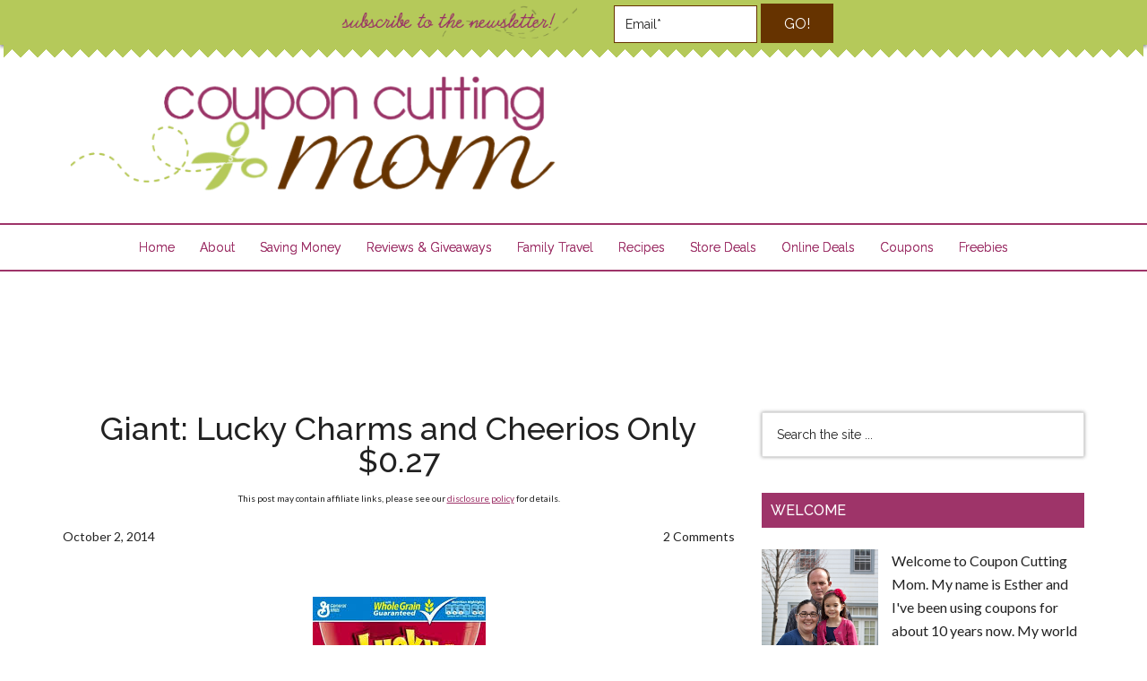

--- FILE ---
content_type: text/html; charset=UTF-8
request_url: https://couponcuttingmom.com/giant-lucky-charms-cheerios-0-27/
body_size: 17890
content:
<!DOCTYPE html><html lang=en-US><head ><meta charset="UTF-8"><meta name="viewport" content="width=device-width, initial-scale=1"><meta name="p:domain_verify" content="260e76ed68e6ab3ae253fc16d779ae6a"><meta name="google-site-verification" content="7MkrAbbb2APKVzHwMKIjc_VucKoaT4l4C90hS6R087I"><meta name='robots' content='index, follow, max-image-preview:large, max-snippet:-1, max-video-preview:-1'><title>Giant: Lucky Charms and Cheerios Only $0.27</title><meta name="description" content="Giant: Lucky Charms and Cheerios Only $0.27. Hurry print these cereal coup0ons and save money on cereal purchases for your family."><link rel=canonical href=https://couponcuttingmom.com/giant-lucky-charms-cheerios-0-27/ ><meta property="og:locale" content="en_US"><meta property="og:type" content="article"><meta property="og:title" content="Giant: Lucky Charms and Cheerios Only $0.27"><meta property="og:description" content="Giant: Lucky Charms and Cheerios Only $0.27. Hurry print these cereal coup0ons and save money on cereal purchases for your family."><meta property="og:url" content="https://couponcuttingmom.com/giant-lucky-charms-cheerios-0-27/"><meta property="og:site_name" content="Coupon Cutting Mom"><meta property="article:publisher" content="http://www.facebook.com/CouponCuttingMom"><meta property="article:published_time" content="2014-10-03T00:43:22+00:00"><meta property="og:image" content="https://couponcuttingmom.com/wp-content/uploads/2014/10/lucky-charm.jpg"><meta name="author" content="Coupon Cutting Mom"><meta name="twitter:card" content="summary_large_image"><meta name="twitter:creator" content="@couponcutting"><meta name="twitter:site" content="@couponcutting"><meta name="twitter:label1" content="Written by"><meta name="twitter:data1" content="Coupon Cutting Mom"> <script type=application/ld+json class=yoast-schema-graph>{"@context":"https://schema.org","@graph":[{"@type":"WebPage","@id":"https://couponcuttingmom.com/giant-lucky-charms-cheerios-0-27/","url":"https://couponcuttingmom.com/giant-lucky-charms-cheerios-0-27/","name":"Giant: Lucky Charms and Cheerios Only $0.27","isPartOf":{"@id":"https://couponcuttingmom.com/#website"},"datePublished":"2014-10-03T00:43:22+00:00","dateModified":"2014-10-03T00:43:22+00:00","author":{"@id":"https://couponcuttingmom.com/#/schema/person/69d5d60b6dc0c459384f29506cd4f84f"},"description":"Giant: Lucky Charms and Cheerios Only $0.27. Hurry print these cereal coup0ons and save money on cereal purchases for your family.","breadcrumb":{"@id":"https://couponcuttingmom.com/giant-lucky-charms-cheerios-0-27/#breadcrumb"},"inLanguage":"en-US","potentialAction":[{"@type":"ReadAction","target":["https://couponcuttingmom.com/giant-lucky-charms-cheerios-0-27/"]}]},{"@type":"BreadcrumbList","@id":"https://couponcuttingmom.com/giant-lucky-charms-cheerios-0-27/#breadcrumb","itemListElement":[{"@type":"ListItem","position":1,"name":"Giant: Lucky Charms and Cheerios Only $0.27"}]},{"@type":"WebSite","@id":"https://couponcuttingmom.com/#website","url":"https://couponcuttingmom.com/","name":"Coupon Cutting Mom","description":"Deals at grocery and drug stores, freebies, coupons, recipes and more!","potentialAction":[{"@type":"SearchAction","target":{"@type":"EntryPoint","urlTemplate":"https://couponcuttingmom.com/?s={search_term_string}"},"query-input":"required name=search_term_string"}],"inLanguage":"en-US"},{"@type":"Person","@id":"https://couponcuttingmom.com/#/schema/person/69d5d60b6dc0c459384f29506cd4f84f","name":"Coupon Cutting Mom","image":{"@type":"ImageObject","inLanguage":"en-US","@id":"https://couponcuttingmom.com/#/schema/person/image/","url":"https://secure.gravatar.com/avatar/a0da858d2a906e080be7ed34b490edb3?s=96&d=mm&r=g","contentUrl":"https://secure.gravatar.com/avatar/a0da858d2a906e080be7ed34b490edb3?s=96&d=mm&r=g","caption":"Coupon Cutting Mom"},"sameAs":["http://couponcuttingmom.com/","https://twitter.com/couponcutting"],"url":"https://couponcuttingmom.com/author/esther/"}]}</script> <link rel=dns-prefetch href=//fonts.googleapis.com><link rel=dns-prefetch href=//s.w.org><link rel=dns-prefetch href=//m9m6e2w5.stackpathcdn.com><link rel=dns-prefetch href=//cdn.shareaholic.net><link rel=dns-prefetch href=//www.shareaholic.net><link rel=dns-prefetch href=//analytics.shareaholic.com><link rel=dns-prefetch href=//recs.shareaholic.com><link rel=dns-prefetch href=//partner.shareaholic.com><link rel=alternate type=application/rss+xml title="Coupon Cutting Mom &raquo; Feed" href=https://couponcuttingmom.com/feed/ ><link rel=alternate type=application/rss+xml title="Coupon Cutting Mom &raquo; Comments Feed" href=https://couponcuttingmom.com/comments/feed/ ><link rel=alternate type=application/rss+xml title="Coupon Cutting Mom &raquo; Giant: Lucky Charms and Cheerios Only $0.27 Comments Feed" href=https://couponcuttingmom.com/giant-lucky-charms-cheerios-0-27/feed/ ><link rel=preload href=//cdn.shareaholic.net/assets/pub/shareaholic.js as=script> <script data-no-minify=1 data-cfasync=false>_SHR_SETTINGS = {"endpoints":{"local_recs_url":"https:\/\/couponcuttingmom.com\/wp-admin\/admin-ajax.php?action=shareaholic_permalink_related","ajax_url":"https:\/\/couponcuttingmom.com\/wp-admin\/admin-ajax.php","share_counts_url":"https:\/\/couponcuttingmom.com\/wp-admin\/admin-ajax.php?action=shareaholic_share_counts_api"},"site_id":"187bbaa1e8f6a57f856e0c029d32c5c2","url_components":{"year":"2014","monthnum":"10","day":"02","hour":"20","minute":"43","second":"22","post_id":"33803","postname":"giant-lucky-charms-cheerios-0-27","category":"printable-coupons"}};</script> <script data-no-minify=1 data-cfasync=false src=//cdn.shareaholic.net/assets/pub/shareaholic.js data-shr-siteid=187bbaa1e8f6a57f856e0c029d32c5c2 async ></script> <meta name='shareaholic:site_name' content='Coupon Cutting Mom'><meta name='shareaholic:language' content='en-US'><meta name='shareaholic:url' content='https://couponcuttingmom.com/giant-lucky-charms-cheerios-0-27/'><meta name='shareaholic:keywords' content='tag:lucky charms, cat:giant food, cat:printable coupons, type:post'><meta name='shareaholic:article_published_time' content='2014-10-02T20:43:22-04:00'><meta name='shareaholic:article_modified_time' content='2014-10-02T20:43:22-04:00'><meta name='shareaholic:shareable_page' content='true'><meta name='shareaholic:article_author_name' content='Coupon Cutting Mom'><meta name='shareaholic:site_id' content='187bbaa1e8f6a57f856e0c029d32c5c2'><meta name='shareaholic:wp_version' content='9.7.6'><meta name='shareaholic:image' content='/wp-content/uploads/2014/10/lucky-charm.jpg'><meta property='og:image' content='/wp-content/uploads/2014/10/lucky-charm.jpg'> <script
src="//www.googletagmanager.com/gtag/js?id=UA-29677719-1"  data-cfasync=false data-wpfc-render=false async></script> <script data-cfasync=false data-wpfc-render=false>var em_version = '7.10.1';
				var em_track_user = true;
				var em_no_track_reason = '';
				
								var disableStrs = [
															'ga-disable-UA-29677719-1',
									];

				/* Function to detect opted out users */
				function __gtagTrackerIsOptedOut() {
					for (var index = 0; index < disableStrs.length; index++) {
						if (document.cookie.indexOf(disableStrs[index] + '=true') > -1) {
							return true;
						}
					}

					return false;
				}

				/* Disable tracking if the opt-out cookie exists. */
				if (__gtagTrackerIsOptedOut()) {
					for (var index = 0; index < disableStrs.length; index++) {
						window[disableStrs[index]] = true;
					}
				}

				/* Opt-out function */
				function __gtagTrackerOptout() {
					for (var index = 0; index < disableStrs.length; index++) {
						document.cookie = disableStrs[index] + '=true; expires=Thu, 31 Dec 2099 23:59:59 UTC; path=/';
						window[disableStrs[index]] = true;
					}
				}

				if ('undefined' === typeof gaOptout) {
					function gaOptout() {
						__gtagTrackerOptout();
					}
				}
								window.dataLayer = window.dataLayer || [];

				window.ExactMetricsDualTracker = {
					helpers: {},
					trackers: {},
				};
				if (em_track_user) {
					function __gtagDataLayer() {
						dataLayer.push(arguments);
					}

					function __gtagTracker(type, name, parameters) {
						if (!parameters) {
							parameters = {};
						}

						if (parameters.send_to) {
							__gtagDataLayer.apply(null, arguments);
							return;
						}

						if (type === 'event') {
							
														parameters.send_to = exactmetrics_frontend.ua;
							__gtagDataLayer(type, name, parameters);
													} else {
							__gtagDataLayer.apply(null, arguments);
						}
					}

					__gtagTracker('js', new Date());
					__gtagTracker('set', {
						'developer_id.dNDMyYj': true,
											});
															__gtagTracker('config', 'UA-29677719-1', {"forceSSL":"true"} );
										window.gtag = __gtagTracker;										(function () {
						/* https://developers.google.com/analytics/devguides/collection/analyticsjs/ */
						/* ga and __gaTracker compatibility shim. */
						var noopfn = function () {
							return null;
						};
						var newtracker = function () {
							return new Tracker();
						};
						var Tracker = function () {
							return null;
						};
						var p = Tracker.prototype;
						p.get = noopfn;
						p.set = noopfn;
						p.send = function () {
							var args = Array.prototype.slice.call(arguments);
							args.unshift('send');
							__gaTracker.apply(null, args);
						};
						var __gaTracker = function () {
							var len = arguments.length;
							if (len === 0) {
								return;
							}
							var f = arguments[len - 1];
							if (typeof f !== 'object' || f === null || typeof f.hitCallback !== 'function') {
								if ('send' === arguments[0]) {
									var hitConverted, hitObject = false, action;
									if ('event' === arguments[1]) {
										if ('undefined' !== typeof arguments[3]) {
											hitObject = {
												'eventAction': arguments[3],
												'eventCategory': arguments[2],
												'eventLabel': arguments[4],
												'value': arguments[5] ? arguments[5] : 1,
											}
										}
									}
									if ('pageview' === arguments[1]) {
										if ('undefined' !== typeof arguments[2]) {
											hitObject = {
												'eventAction': 'page_view',
												'page_path': arguments[2],
											}
										}
									}
									if (typeof arguments[2] === 'object') {
										hitObject = arguments[2];
									}
									if (typeof arguments[5] === 'object') {
										Object.assign(hitObject, arguments[5]);
									}
									if ('undefined' !== typeof arguments[1].hitType) {
										hitObject = arguments[1];
										if ('pageview' === hitObject.hitType) {
											hitObject.eventAction = 'page_view';
										}
									}
									if (hitObject) {
										action = 'timing' === arguments[1].hitType ? 'timing_complete' : hitObject.eventAction;
										hitConverted = mapArgs(hitObject);
										__gtagTracker('event', action, hitConverted);
									}
								}
								return;
							}

							function mapArgs(args) {
								var arg, hit = {};
								var gaMap = {
									'eventCategory': 'event_category',
									'eventAction': 'event_action',
									'eventLabel': 'event_label',
									'eventValue': 'event_value',
									'nonInteraction': 'non_interaction',
									'timingCategory': 'event_category',
									'timingVar': 'name',
									'timingValue': 'value',
									'timingLabel': 'event_label',
									'page': 'page_path',
									'location': 'page_location',
									'title': 'page_title',
								};
								for (arg in args) {
																		if (!(!args.hasOwnProperty(arg) || !gaMap.hasOwnProperty(arg))) {
										hit[gaMap[arg]] = args[arg];
									} else {
										hit[arg] = args[arg];
									}
								}
								return hit;
							}

							try {
								f.hitCallback();
							} catch (ex) {
							}
						};
						__gaTracker.create = newtracker;
						__gaTracker.getByName = newtracker;
						__gaTracker.getAll = function () {
							return [];
						};
						__gaTracker.remove = noopfn;
						__gaTracker.loaded = true;
						window['__gaTracker'] = __gaTracker;
					})();
									} else {
										console.log("");
					(function () {
						function __gtagTracker() {
							return null;
						}

						window['__gtagTracker'] = __gtagTracker;
						window['gtag'] = __gtagTracker;
					})();
									}</script>  <script>window._wpemojiSettings = {"baseUrl":"https:\/\/s.w.org\/images\/core\/emoji\/14.0.0\/72x72\/","ext":".png","svgUrl":"https:\/\/s.w.org\/images\/core\/emoji\/14.0.0\/svg\/","svgExt":".svg","source":{"concatemoji":"https:\/\/couponcuttingmom.com\/wp-includes\/js\/wp-emoji-release.min.js?ver=6.0.11"}};
/*! This file is auto-generated */
!function(e,a,t){var n,r,o,i=a.createElement("canvas"),p=i.getContext&&i.getContext("2d");function s(e,t){var a=String.fromCharCode,e=(p.clearRect(0,0,i.width,i.height),p.fillText(a.apply(this,e),0,0),i.toDataURL());return p.clearRect(0,0,i.width,i.height),p.fillText(a.apply(this,t),0,0),e===i.toDataURL()}function c(e){var t=a.createElement("script");t.src=e,t.defer=t.type="text/javascript",a.getElementsByTagName("head")[0].appendChild(t)}for(o=Array("flag","emoji"),t.supports={everything:!0,everythingExceptFlag:!0},r=0;r<o.length;r++)t.supports[o[r]]=function(e){if(!p||!p.fillText)return!1;switch(p.textBaseline="top",p.font="600 32px Arial",e){case"flag":return s([127987,65039,8205,9895,65039],[127987,65039,8203,9895,65039])?!1:!s([55356,56826,55356,56819],[55356,56826,8203,55356,56819])&&!s([55356,57332,56128,56423,56128,56418,56128,56421,56128,56430,56128,56423,56128,56447],[55356,57332,8203,56128,56423,8203,56128,56418,8203,56128,56421,8203,56128,56430,8203,56128,56423,8203,56128,56447]);case"emoji":return!s([129777,127995,8205,129778,127999],[129777,127995,8203,129778,127999])}return!1}(o[r]),t.supports.everything=t.supports.everything&&t.supports[o[r]],"flag"!==o[r]&&(t.supports.everythingExceptFlag=t.supports.everythingExceptFlag&&t.supports[o[r]]);t.supports.everythingExceptFlag=t.supports.everythingExceptFlag&&!t.supports.flag,t.DOMReady=!1,t.readyCallback=function(){t.DOMReady=!0},t.supports.everything||(n=function(){t.readyCallback()},a.addEventListener?(a.addEventListener("DOMContentLoaded",n,!1),e.addEventListener("load",n,!1)):(e.attachEvent("onload",n),a.attachEvent("onreadystatechange",function(){"complete"===a.readyState&&t.readyCallback()})),(e=t.source||{}).concatemoji?c(e.concatemoji):e.wpemoji&&e.twemoji&&(c(e.twemoji),c(e.wpemoji)))}(window,document,window._wpemojiSettings);</script> <style>img.wp-smiley,img.emoji{display:inline !important;border:none !important;box-shadow:none !important;height:1em !important;width:1em !important;margin:0
0.07em !important;vertical-align:-0.1em !important;background:none !important;padding:0
!important}</style><link rel=stylesheet id=magazine-pro-theme-css  href='https://couponcuttingmom.com/wp-content/themes/magazine-pro/style.css?ver=3.1' type=text/css media=all><link rel=stylesheet id=wp-block-library-css  href='https://couponcuttingmom.com/wp-includes/css/dist/block-library/style.min.css?ver=6.0.11' type=text/css media=all><style id=global-styles-inline-css>/*<![CDATA[*/body{--wp--preset--color--black:#000;--wp--preset--color--cyan-bluish-gray:#abb8c3;--wp--preset--color--white:#fff;--wp--preset--color--pale-pink:#f78da7;--wp--preset--color--vivid-red:#cf2e2e;--wp--preset--color--luminous-vivid-orange:#ff6900;--wp--preset--color--luminous-vivid-amber:#fcb900;--wp--preset--color--light-green-cyan:#7bdcb5;--wp--preset--color--vivid-green-cyan:#00d084;--wp--preset--color--pale-cyan-blue:#8ed1fc;--wp--preset--color--vivid-cyan-blue:#0693e3;--wp--preset--color--vivid-purple:#9b51e0;--wp--preset--gradient--vivid-cyan-blue-to-vivid-purple:linear-gradient(135deg,rgba(6,147,227,1) 0%,rgb(155,81,224) 100%);--wp--preset--gradient--light-green-cyan-to-vivid-green-cyan:linear-gradient(135deg,rgb(122,220,180) 0%,rgb(0,208,130) 100%);--wp--preset--gradient--luminous-vivid-amber-to-luminous-vivid-orange:linear-gradient(135deg,rgba(252,185,0,1) 0%,rgba(255,105,0,1) 100%);--wp--preset--gradient--luminous-vivid-orange-to-vivid-red:linear-gradient(135deg,rgba(255,105,0,1) 0%,rgb(207,46,46) 100%);--wp--preset--gradient--very-light-gray-to-cyan-bluish-gray:linear-gradient(135deg,rgb(238,238,238) 0%,rgb(169,184,195) 100%);--wp--preset--gradient--cool-to-warm-spectrum:linear-gradient(135deg,rgb(74,234,220) 0%,rgb(151,120,209) 20%,rgb(207,42,186) 40%,rgb(238,44,130) 60%,rgb(251,105,98) 80%,rgb(254,248,76) 100%);--wp--preset--gradient--blush-light-purple:linear-gradient(135deg,rgb(255,206,236) 0%,rgb(152,150,240) 100%);--wp--preset--gradient--blush-bordeaux:linear-gradient(135deg,rgb(254,205,165) 0%,rgb(254,45,45) 50%,rgb(107,0,62) 100%);--wp--preset--gradient--luminous-dusk:linear-gradient(135deg,rgb(255,203,112) 0%,rgb(199,81,192) 50%,rgb(65,88,208) 100%);--wp--preset--gradient--pale-ocean:linear-gradient(135deg,rgb(255,245,203) 0%,rgb(182,227,212) 50%,rgb(51,167,181) 100%);--wp--preset--gradient--electric-grass:linear-gradient(135deg,rgb(202,248,128) 0%,rgb(113,206,126) 100%);--wp--preset--gradient--midnight:linear-gradient(135deg,rgb(2,3,129) 0%,rgb(40,116,252) 100%);--wp--preset--duotone--dark-grayscale:url('#wp-duotone-dark-grayscale');--wp--preset--duotone--grayscale:url('#wp-duotone-grayscale');--wp--preset--duotone--purple-yellow:url('#wp-duotone-purple-yellow');--wp--preset--duotone--blue-red:url('#wp-duotone-blue-red');--wp--preset--duotone--midnight:url('#wp-duotone-midnight');--wp--preset--duotone--magenta-yellow:url('#wp-duotone-magenta-yellow');--wp--preset--duotone--purple-green:url('#wp-duotone-purple-green');--wp--preset--duotone--blue-orange:url('#wp-duotone-blue-orange');--wp--preset--font-size--small:13px;--wp--preset--font-size--medium:20px;--wp--preset--font-size--large:36px;--wp--preset--font-size--x-large:42px}.has-black-color{color:var(--wp--preset--color--black) !important}.has-cyan-bluish-gray-color{color:var(--wp--preset--color--cyan-bluish-gray) !important}.has-white-color{color:var(--wp--preset--color--white) !important}.has-pale-pink-color{color:var(--wp--preset--color--pale-pink) !important}.has-vivid-red-color{color:var(--wp--preset--color--vivid-red) !important}.has-luminous-vivid-orange-color{color:var(--wp--preset--color--luminous-vivid-orange) !important}.has-luminous-vivid-amber-color{color:var(--wp--preset--color--luminous-vivid-amber) !important}.has-light-green-cyan-color{color:var(--wp--preset--color--light-green-cyan) !important}.has-vivid-green-cyan-color{color:var(--wp--preset--color--vivid-green-cyan) !important}.has-pale-cyan-blue-color{color:var(--wp--preset--color--pale-cyan-blue) !important}.has-vivid-cyan-blue-color{color:var(--wp--preset--color--vivid-cyan-blue) !important}.has-vivid-purple-color{color:var(--wp--preset--color--vivid-purple) !important}.has-black-background-color{background-color:var(--wp--preset--color--black) !important}.has-cyan-bluish-gray-background-color{background-color:var(--wp--preset--color--cyan-bluish-gray) !important}.has-white-background-color{background-color:var(--wp--preset--color--white) !important}.has-pale-pink-background-color{background-color:var(--wp--preset--color--pale-pink) !important}.has-vivid-red-background-color{background-color:var(--wp--preset--color--vivid-red) !important}.has-luminous-vivid-orange-background-color{background-color:var(--wp--preset--color--luminous-vivid-orange) !important}.has-luminous-vivid-amber-background-color{background-color:var(--wp--preset--color--luminous-vivid-amber) !important}.has-light-green-cyan-background-color{background-color:var(--wp--preset--color--light-green-cyan) !important}.has-vivid-green-cyan-background-color{background-color:var(--wp--preset--color--vivid-green-cyan) !important}.has-pale-cyan-blue-background-color{background-color:var(--wp--preset--color--pale-cyan-blue) !important}.has-vivid-cyan-blue-background-color{background-color:var(--wp--preset--color--vivid-cyan-blue) !important}.has-vivid-purple-background-color{background-color:var(--wp--preset--color--vivid-purple) !important}.has-black-border-color{border-color:var(--wp--preset--color--black) !important}.has-cyan-bluish-gray-border-color{border-color:var(--wp--preset--color--cyan-bluish-gray) !important}.has-white-border-color{border-color:var(--wp--preset--color--white) !important}.has-pale-pink-border-color{border-color:var(--wp--preset--color--pale-pink) !important}.has-vivid-red-border-color{border-color:var(--wp--preset--color--vivid-red) !important}.has-luminous-vivid-orange-border-color{border-color:var(--wp--preset--color--luminous-vivid-orange) !important}.has-luminous-vivid-amber-border-color{border-color:var(--wp--preset--color--luminous-vivid-amber) !important}.has-light-green-cyan-border-color{border-color:var(--wp--preset--color--light-green-cyan) !important}.has-vivid-green-cyan-border-color{border-color:var(--wp--preset--color--vivid-green-cyan) !important}.has-pale-cyan-blue-border-color{border-color:var(--wp--preset--color--pale-cyan-blue) !important}.has-vivid-cyan-blue-border-color{border-color:var(--wp--preset--color--vivid-cyan-blue) !important}.has-vivid-purple-border-color{border-color:var(--wp--preset--color--vivid-purple) !important}.has-vivid-cyan-blue-to-vivid-purple-gradient-background{background:var(--wp--preset--gradient--vivid-cyan-blue-to-vivid-purple) !important}.has-light-green-cyan-to-vivid-green-cyan-gradient-background{background:var(--wp--preset--gradient--light-green-cyan-to-vivid-green-cyan) !important}.has-luminous-vivid-amber-to-luminous-vivid-orange-gradient-background{background:var(--wp--preset--gradient--luminous-vivid-amber-to-luminous-vivid-orange) !important}.has-luminous-vivid-orange-to-vivid-red-gradient-background{background:var(--wp--preset--gradient--luminous-vivid-orange-to-vivid-red) !important}.has-very-light-gray-to-cyan-bluish-gray-gradient-background{background:var(--wp--preset--gradient--very-light-gray-to-cyan-bluish-gray) !important}.has-cool-to-warm-spectrum-gradient-background{background:var(--wp--preset--gradient--cool-to-warm-spectrum) !important}.has-blush-light-purple-gradient-background{background:var(--wp--preset--gradient--blush-light-purple) !important}.has-blush-bordeaux-gradient-background{background:var(--wp--preset--gradient--blush-bordeaux) !important}.has-luminous-dusk-gradient-background{background:var(--wp--preset--gradient--luminous-dusk) !important}.has-pale-ocean-gradient-background{background:var(--wp--preset--gradient--pale-ocean) !important}.has-electric-grass-gradient-background{background:var(--wp--preset--gradient--electric-grass) !important}.has-midnight-gradient-background{background:var(--wp--preset--gradient--midnight) !important}.has-small-font-size{font-size:var(--wp--preset--font-size--small) !important}.has-medium-font-size{font-size:var(--wp--preset--font-size--medium) !important}.has-large-font-size{font-size:var(--wp--preset--font-size--large) !important}.has-x-large-font-size{font-size:var(--wp--preset--font-size--x-large) !important}/*]]>*/</style><link rel=stylesheet id=amazon-deal-generator-css  href='https://couponcuttingmom.com/wp-content/plugins/amazon-deal-generator/public/css/amazon-deal-generator-public.css?ver=2.0' type=text/css media=all><link rel=stylesheet id=titan-adminbar-styles-css  href='https://couponcuttingmom.com/wp-content/plugins/anti-spam/assets/css/admin-bar.css?ver=7.3.1' type=text/css media=all><link rel=stylesheet id=popupally-style-css  href='https://couponcuttingmom.com/wp-content/popupally-scripts/1-popupally-style.css?ver=2.0.4.4' type=text/css media=all><link rel=stylesheet id=dashicons-css  href='https://couponcuttingmom.com/wp-includes/css/dashicons.min.css?ver=6.0.11' type=text/css media=all><link rel=stylesheet id=google-fonts-css  href='//fonts.googleapis.com/css?family=Roboto%3A300%2C400%7CRaleway%3A400%2C500%2C900&#038;ver=3.1' type=text/css media=all><link rel=stylesheet id=simple-social-icons-font-css  href='https://couponcuttingmom.com/wp-content/plugins/simple-social-icons/css/style.css?ver=3.0.2' type=text/css media=all><link rel=https://api.w.org/ href=https://couponcuttingmom.com/wp-json/ ><link rel=alternate type=application/json href=https://couponcuttingmom.com/wp-json/wp/v2/posts/33803><link rel=EditURI type=application/rsd+xml title=RSD href=https://couponcuttingmom.com/xmlrpc.php?rsd><link rel=wlwmanifest type=application/wlwmanifest+xml href=https://couponcuttingmom.com/wp-includes/wlwmanifest.xml><meta name="generator" content="WordPress 6.0.11"><link rel=shortlink href='https://couponcuttingmom.com/?p=33803'><link rel=alternate type=application/json+oembed href="https://couponcuttingmom.com/wp-json/oembed/1.0/embed?url=https%3A%2F%2Fcouponcuttingmom.com%2Fgiant-lucky-charms-cheerios-0-27%2F"><link rel=alternate type=text/xml+oembed href="https://couponcuttingmom.com/wp-json/oembed/1.0/embed?url=https%3A%2F%2Fcouponcuttingmom.com%2Fgiant-lucky-charms-cheerios-0-27%2F&#038;format=xml"> <script>;(function(p,l,o,w,i,n,g){if(!p[i]){p.GlobalSnowplowNamespace=p.GlobalSnowplowNamespace||[];p.GlobalSnowplowNamespace.push(i);p[i]=function(){(p[i].q=p[i].q||[]).push(arguments)};p[i].q=p[i].q||[];n=l.createElement(o);g=l.getElementsByTagName(o)[0];n.async=1;n.src=w;g.parentNode.insertBefore(n,g)}}(window,document,"script","//a.tapinfluence.com/tap.js","taptracker"));
      taptracker('newTracker','cf','c.tapinfluence.com',{appId:'6bf7aef6-b747-11e2-a002-22000afa0bbb'});
      taptracker('trackPageView');</script><script async src=https://couponcuttingmom.com/wp-content/plugins/yummly-rich-recipes//js/yrecipe_print.js></script> <link charset=utf-8 href=https://couponcuttingmom.com/wp-content/plugins/yummly-rich-recipes/styles/generic.css rel=stylesheet type=text/css><link charset=utf-8 href=https://couponcuttingmom.com/wp-content/plugins/yummly-rich-recipes/styles/yrecipe-std.css rel=stylesheet type=text/css><link rel=icon href=https://couponcuttingmom.com/wp-content/themes/magazine-pro/images/favicon.ico><link rel=pingback href=https://couponcuttingmom.com/xmlrpc.php> <script src=https://ajax.googleapis.com/ajax/libs/jquery/1.11.3/jquery.min.js></script> <link rel=apple-touch-icon sizes=57x57 href="/apple-touch-icon-57x57.png?v2=YABO5rJNMP"><link rel=apple-touch-icon sizes=60x60 href="/apple-touch-icon-60x60.png?v2=YABO5rJNMP"><link rel=apple-touch-icon sizes=72x72 href="/apple-touch-icon-72x72.png?v2=YABO5rJNMP"><link rel=apple-touch-icon sizes=76x76 href="/apple-touch-icon-76x76.png?v2=YABO5rJNMP"><link rel=apple-touch-icon sizes=114x114 href="/apple-touch-icon-114x114.png?v2=YABO5rJNMP"><link rel=apple-touch-icon sizes=120x120 href="/apple-touch-icon-120x120.png?v2=YABO5rJNMP"><link rel=apple-touch-icon sizes=144x144 href="/apple-touch-icon-144x144.png?v2=YABO5rJNMP"><link rel=apple-touch-icon sizes=152x152 href="/apple-touch-icon-152x152.png?v2=YABO5rJNMP"><link rel=apple-touch-icon sizes=180x180 href="/apple-touch-icon-180x180.png?v2=YABO5rJNMP"><link rel=icon type=image/png href="/favicon-32x32.png?v2=YABO5rJNMP" sizes=32x32><link rel=icon type=image/png href="/favicon-194x194.png?v2=YABO5rJNMP" sizes=194x194><link rel=icon type=image/png href="/favicon-96x96.png?v2=YABO5rJNMP" sizes=96x96><link rel=icon type=image/png href="/android-chrome-192x192.png?v2=YABO5rJNMP" sizes=192x192><link rel=icon type=image/png href="/favicon-16x16.png?v2=YABO5rJNMP" sizes=16x16><link rel=manifest href="/manifest.json?v2=YABO5rJNMP"><link rel="shortcut icon" href="/favicon.ico?v2=YABO5rJNMP"><meta name="msapplication-TileColor" content="#00a300"><meta name="msapplication-TileImage" content="/mstile-144x144.png?v2=YABO5rJNMP"><meta name="theme-color" content="#ffffff"> <script src=//static.getclicky.com/js></script> <script>try{ clicky.init(66591709); }catch(e){}</script> <noscript><p><img alt=Clicky width=1 height=1 src=//in.getclicky.com/66591709ns.gif></p></noscript><style>.site-title
a{background:url(https://couponcuttingmom.com/wp-content/uploads/2015/06/logo.png) no-repeat !important}</style><meta name="fo-verify" content="ec05d0df-0d2d-44ba-9fcb-56820d44b493"> <script>var googletag = googletag || {};
googletag.cmd = googletag.cmd || [];
(function() {
var gads = document.createElement('script');
gads.async = true;
gads.type = 'text/javascript';
var useSSL = 'https:' == document.location.protocol;
gads.src = (useSSL ? 'https:' : 'http:') + 
'//www.googletagservices.com/tag/js/gpt.js';
var node = document.getElementsByTagName('script')[0];
node.parentNode.insertBefore(gads, node);
})();</script> <script>googletag.cmd.push(function() {
googletag.defineSlot('/31421197/160x600_1', [160, 600], 'div-gpt-ad-1408312006346-0').addService(googletag.pubads());
googletag.defineSlot('/31421197/160x600_2', [160, 600], 'div-gpt-ad-1408312006346-1').addService(googletag.pubads());
googletag.defineSlot('/31421197/728x90_BTF', [728, 90], 'div-gpt-ad-1408312006346-7').addService(googletag.pubads());
googletag.pubads().enableSingleRequest();
googletag.enableServices();
});</script><style></style><style id=wp-custom-css>blockquote{max-width:600px;text-align:center;margin:20px;padding:20px;font-family:Arial,Helvetica Neue,Helvetica,sans-serif;font-size:20px;color:#A0336A;border-left:4px solid #ACCC4F;border-top-left-radius:30px;border-bottom-left-radius:30px;border-right:4px solid #ACCC4F;border-top-right-radius:30px;border-bottom-right-radius:30px}</style><style id=sccss>@import url(//fonts.googleapis.com/css?family=Lato);@import url(//fonts.googleapis.com/css?family=Raleway);h1,h2,h3,h4,h5,h6{font-family:'Raleway',sans-serif}body{font-family:'Lato',sans-serif;font-size:16px}.header-image .site-title
a{min-height:135px;width:552px}.site-header .widget-area{width:198px;margin-top:34px;padding:20px
0 !important}.title-area{width:552px}.header-image .site-header .title-area, .header-image .site-header .widget-area{padding:32px
0}.header-sign{display:block;position:relative;top:0;left:0;width:100%;background:#B5C95A;height:50px;text-align:center;padding:4px;box-shadow:0 2px 4px rgba(0,0,0,0.5);-moz-box-shadow:0 2px 4px rgba(0,0,0,0.5);-webkit-box-shadow:0 2px 4px rgba(0,0,0,0.5);z-index:999;padding-bottom:10px}.header-sign:after{background:linear-gradient(-45deg, transparent 15px, rgb(181, 201, 90) 0), linear-gradient(45deg, transparent 15px, rgb(181, 201, 90) 0);background-position:left-bottom;background-repeat:repeat-x;background-size:19px 19px;content:" ";display:block;position:relative;top:-5px;left:0px;width:100%;height:19px;z-index:999}.site-container{margin-top:0}.head-wrap{max-width:580px;margin:0
auto}.head-wrap
form{float:right}.head-input{padding:12px;width:160px;border:1px
solid #630}.head-button{padding:11px
24px !important;background-color:#630 !important;border:2px
solid #630 !important;margin-left:1px}.head-button:hover{background-color:#FFF !important;color:#222 !important}.hs-img{max-height:42px;margin-right:20px}.site-header .simple-social-icons{float:right;clear:both}.genesis-nav-menu
a{padding:18px
12px;text-shadow:0 0 #9e3469;color:#9e3469 !important}.genesis-nav-menu{text-transform:none;text-align:center}.nav-secondary{border-top:2px solid #9e3469;border-bottom:2px solid #9e3469}.site-header
.wrap{border-bottom:none}.nav-secondary
.wrap{border-bottom:none}.genesis-nav-menu a:hover, .genesis-nav-menu .current-menu-item > a, .genesis-nav-menu .sub-menu .current-menu-item>a:hover{color:#fff !important;background-color:#9e3469 !important}.genesis-nav-menu .sub-menu{box-shadow:0px 2px 3px rgba(0,0,0,0.4)}.genesis-nav-menu .sub-menu
a{background-color:#fff;border:none;border-top:none;border-left:2px solid #9e3469}.search-form{box-shadow:0 0 4px rgba(0,0,0,0.4)}.a-img{float:left;display:block;margin:0
15px 15px 0}.a-more{text-align:right}.magazine-home .content .widget-title, .sidebar .widget-title{background-color:#9E3469}.sidebar .featured-content
.entry{border-bottom:1px dashed #9e3469}.site-footer,.footer-widgets{background-color:#fff}.site-footer
.wrap{border-top:none;padding:30px
0}.site-footer, .site-footer
a{color:#000}.site-footer{box-shadow:inset 0 2px 6px rgba(0,0,0,0.5);-moz-box-shadow:inset 0 2px 6px rgba(0,0,0,0.5);-webkit-box-shadow:inset 0 2px 6px rgba(0,0,0,0.5);border-top:solid 5px #630;margin-top:25px}.creds{font-size:16px;text-shadow:0 0 #FFF}.archive .content .entry, .home .content .entry, .page-template-page_blog-php .content .entry, .search .content
.entry{border-bottom:none;position:relative;padding:8px
8px 24px 8px;box-shadow:0 0 6px rgba(0,0,0,0.4);-moz-box-shadow:0 0 6px rgba(0,0,0,0.4);-webkit-box-shadow:0 0 6px rgba(0,0,0,0.4);border:1px
dashed #9E3469}.archive .content .entry:before, .home .content .entry:before, .page-template-page_blog-php .content .entry:before, .search .content .entry:before{background:url(http://couponcuttingmom.com/wp-content/uploads/2015/06/scissors.png) no-repeat;background-size:60px 54px;width:60px;height:54px;position:absolute;right:-16px;top:-32px;transform:rotate(22deg);-webkit-transform:rotate(22deg);-moz-transform:rotate(22deg)}.archive .content .entry-title, .home .content .entry-title, .page-template-page_blog-php .content .entry-title, .search .content .entry-title{min-height:155px;border-bottom:2px solid #9E3469;display:table;vertical-align:middle;width:100%}.archive .content .entry-title a, .home .content .entry-title a, .page-template-page_blog-php .content .entry-title a, .search .content .entry-title
a{display:table-cell;vertical-align:middle}.archive .content .entry .entry-image, .home .content .entry .entry-image, .page-template-page_blog-php .content .entry .entry-image, .search .content .entry .entry-image{float:none;margin:-10px auto 10px;display:block;clear:both}.entry-title{text-align:center}.entry-comments-link::before{display:none}.entry-comments-link{float:right}.pagination{clear:both}.pagination
ul{text-align:center}.archive-pagination li
a{background-color:#B5C95A}.archive-pagination
li{margin:0
1px}.archive-pagination li a:hover, .archive-pagination li.active
a{background-color:#630}.side-share{position:fixed;left:0;top:200px}.side-share .shareaholic-share-buttons-container li.shareaholic-share-button{padding:0px
!important}.side-share .shareaholic-share-buttons-container ul.shareaholic-share-buttons{margin:0px
!important}.disclaimer{text-align:center;font-size:10px}.disclaimer
a{color:#9e3469;text-decoration:underline}.insta-follow{opacity:0.5}.insta-follow:hover{opacity:1;transition:0.2s all ease;-webkit-transition:0.2s all ease;-moz-transition:0.2s all ease}@media screen and (max-width: 1023px){.nav-secondary{display:none}.header-sign{position:absolute;z-index:5}.header-sign:after{position:absolute;z-index:5}.site-container{margin-top:0}.pre-header{margin-top:75px !important}}@media screen and (max-width: 858px){.side-share{display:none !important}}@media screen and (max-width: 768px){.site-header .widget-area{width:100%;margin-top:20px;padding:0
0 !important}.site-header .simple-social-icons{width:100%}.archive .content .entry, .home .content .entry, .page-template-page_blog-php .content .entry, .search .content
.entry{margin-bottom:30px}}@media screen and (max-width: 634px){.title-area{width:100% !important}.header-image .site-title
a{width:100% !important}.header-image .site-header .title-area{padding:0}}@media screen and (max-width: 580px){.header-sign,.header-sign:after{display:none !important}.pre-header{margin-top:0 !important}}@media screen and (max-width: 450px){.simple-social-icons ul li a, .simple-social-icons ul li a:hover{font-size:36px !important;padding:10px
!important}.site-header .widget-area{width:228px;margin:0
auto;float:none}}.link-unit-ad,.head-ad-wrap{text-align:center;width:100%;overflow:hidden;margin:0
auto;padding:20px
0 0}.foot-ad{background-color:#630}.pre-header{margin-top:46px}</style></head><body class="post-template-default single single-post postid-33803 single-format-standard custom-header header-image header-full-width content-sidebar genesis-breadcrumbs-hidden genesis-footer-widgets-hidden"><svg xmlns=http://www.w3.org/2000/svg viewBox="0 0 0 0" width=0 height=0 focusable=false role=none style="visibility: hidden; position: absolute; left: -9999px; overflow: hidden;" ><defs><filter id=wp-duotone-dark-grayscale><feColorMatrix color-interpolation-filters="sRGB" type="matrix" values=" .299 .587 .114 0 0 .299 .587 .114 0 0 .299 .587 .114 0 0 .299 .587 .114 0 0 "/><feComponentTransfer color-interpolation-filters="sRGB" ><feFuncR type="table" tableValues="0 0.49803921568627"/><feFuncG type="table" tableValues="0 0.49803921568627"/><feFuncB type="table" tableValues="0 0.49803921568627"/><feFuncA type="table" tableValues="1 1"/></feComponentTransfer><feComposite in2="SourceGraphic" operator="in"/></filter></defs></svg><svg xmlns=http://www.w3.org/2000/svg viewBox="0 0 0 0" width=0 height=0 focusable=false role=none style="visibility: hidden; position: absolute; left: -9999px; overflow: hidden;" ><defs><filter id=wp-duotone-grayscale><feColorMatrix color-interpolation-filters="sRGB" type="matrix" values=" .299 .587 .114 0 0 .299 .587 .114 0 0 .299 .587 .114 0 0 .299 .587 .114 0 0 "/><feComponentTransfer color-interpolation-filters="sRGB" ><feFuncR type="table" tableValues="0 1"/><feFuncG type="table" tableValues="0 1"/><feFuncB type="table" tableValues="0 1"/><feFuncA type="table" tableValues="1 1"/></feComponentTransfer><feComposite in2="SourceGraphic" operator="in"/></filter></defs></svg><svg xmlns=http://www.w3.org/2000/svg viewBox="0 0 0 0" width=0 height=0 focusable=false role=none style="visibility: hidden; position: absolute; left: -9999px; overflow: hidden;" ><defs><filter id=wp-duotone-purple-yellow><feColorMatrix color-interpolation-filters="sRGB" type="matrix" values=" .299 .587 .114 0 0 .299 .587 .114 0 0 .299 .587 .114 0 0 .299 .587 .114 0 0 "/><feComponentTransfer color-interpolation-filters="sRGB" ><feFuncR type="table" tableValues="0.54901960784314 0.98823529411765"/><feFuncG type="table" tableValues="0 1"/><feFuncB type="table" tableValues="0.71764705882353 0.25490196078431"/><feFuncA type="table" tableValues="1 1"/></feComponentTransfer><feComposite in2="SourceGraphic" operator="in"/></filter></defs></svg><svg xmlns=http://www.w3.org/2000/svg viewBox="0 0 0 0" width=0 height=0 focusable=false role=none style="visibility: hidden; position: absolute; left: -9999px; overflow: hidden;" ><defs><filter id=wp-duotone-blue-red><feColorMatrix color-interpolation-filters="sRGB" type="matrix" values=" .299 .587 .114 0 0 .299 .587 .114 0 0 .299 .587 .114 0 0 .299 .587 .114 0 0 "/><feComponentTransfer color-interpolation-filters="sRGB" ><feFuncR type="table" tableValues="0 1"/><feFuncG type="table" tableValues="0 0.27843137254902"/><feFuncB type="table" tableValues="0.5921568627451 0.27843137254902"/><feFuncA type="table" tableValues="1 1"/></feComponentTransfer><feComposite in2="SourceGraphic" operator="in"/></filter></defs></svg><svg xmlns=http://www.w3.org/2000/svg viewBox="0 0 0 0" width=0 height=0 focusable=false role=none style="visibility: hidden; position: absolute; left: -9999px; overflow: hidden;" ><defs><filter id=wp-duotone-midnight><feColorMatrix color-interpolation-filters="sRGB" type="matrix" values=" .299 .587 .114 0 0 .299 .587 .114 0 0 .299 .587 .114 0 0 .299 .587 .114 0 0 "/><feComponentTransfer color-interpolation-filters="sRGB" ><feFuncR type="table" tableValues="0 0"/><feFuncG type="table" tableValues="0 0.64705882352941"/><feFuncB type="table" tableValues="0 1"/><feFuncA type="table" tableValues="1 1"/></feComponentTransfer><feComposite in2="SourceGraphic" operator="in"/></filter></defs></svg><svg xmlns=http://www.w3.org/2000/svg viewBox="0 0 0 0" width=0 height=0 focusable=false role=none style="visibility: hidden; position: absolute; left: -9999px; overflow: hidden;" ><defs><filter id=wp-duotone-magenta-yellow><feColorMatrix color-interpolation-filters="sRGB" type="matrix" values=" .299 .587 .114 0 0 .299 .587 .114 0 0 .299 .587 .114 0 0 .299 .587 .114 0 0 "/><feComponentTransfer color-interpolation-filters="sRGB" ><feFuncR type="table" tableValues="0.78039215686275 1"/><feFuncG type="table" tableValues="0 0.94901960784314"/><feFuncB type="table" tableValues="0.35294117647059 0.47058823529412"/><feFuncA type="table" tableValues="1 1"/></feComponentTransfer><feComposite in2="SourceGraphic" operator="in"/></filter></defs></svg><svg xmlns=http://www.w3.org/2000/svg viewBox="0 0 0 0" width=0 height=0 focusable=false role=none style="visibility: hidden; position: absolute; left: -9999px; overflow: hidden;" ><defs><filter id=wp-duotone-purple-green><feColorMatrix color-interpolation-filters="sRGB" type="matrix" values=" .299 .587 .114 0 0 .299 .587 .114 0 0 .299 .587 .114 0 0 .299 .587 .114 0 0 "/><feComponentTransfer color-interpolation-filters="sRGB" ><feFuncR type="table" tableValues="0.65098039215686 0.40392156862745"/><feFuncG type="table" tableValues="0 1"/><feFuncB type="table" tableValues="0.44705882352941 0.4"/><feFuncA type="table" tableValues="1 1"/></feComponentTransfer><feComposite in2="SourceGraphic" operator="in"/></filter></defs></svg><svg xmlns=http://www.w3.org/2000/svg viewBox="0 0 0 0" width=0 height=0 focusable=false role=none style="visibility: hidden; position: absolute; left: -9999px; overflow: hidden;" ><defs><filter id=wp-duotone-blue-orange><feColorMatrix color-interpolation-filters="sRGB" type="matrix" values=" .299 .587 .114 0 0 .299 .587 .114 0 0 .299 .587 .114 0 0 .299 .587 .114 0 0 "/><feComponentTransfer color-interpolation-filters="sRGB" ><feFuncR type="table" tableValues="0.098039215686275 1"/><feFuncG type="table" tableValues="0 0.66274509803922"/><feFuncB type="table" tableValues="0.84705882352941 0.41960784313725"/><feFuncA type="table" tableValues="1 1"/></feComponentTransfer><feComposite in2="SourceGraphic" operator="in"/></filter></defs></svg><style>.entry-content a, .entry-content a:visited{text-decoration:none}</style><div class=site-container><div class=header-sign><div class=head-wrap> <img class=hs-img src=/assets/newsletter-copy-e1434627020368.png alt="Subscribe to our newsletter"><form class=ml-block-form action=https://app.mailerlite.com/webforms/submit/m1w7i8 data-id=733160 data-code=m1w7i8 method=POST target=_blank> <input type=email name=fields[email] class="form-control head-input" placeholder=Email* value autocomplete=email x-autocompletetype=email spellcheck=false autocapitalize=off autocorrect=off> <input type=hidden name=ml-submit value=1> <button type=submit class="primary head-button"> GO! </button> <button disabled=disabled style="display: none;" type=button class="loading head-button"> <img src=https://static.mailerlite.com/images/rolling@2x.gif width=20 height=20 style="width: 20px; height: 20px;"> </button></form></div></div> <script>function ml_webform_success_7535422() {
		var $ = ml_jQuery || jQuery;

		$('.ml-subscribe-form-7535422 .ml-block-success').show();
		$('.ml-subscribe-form-7535422 .ml-block-form').hide();
	};</script> <script src=https://static.mailerlite.com/js/w/webforms.min.js?v3772b61f1ec61c541c401d4eadfdd02f></script><header class=site-header><div class=wrap><div class=title-area><p class=site-title><a href=https://couponcuttingmom.com/ >Coupon Cutting Mom</a></p><p class=site-description>Deals at grocery and drug stores, freebies, coupons, recipes and more!</p></div></div></header><nav class=nav-secondary aria-label=Secondary><div class=wrap><ul id=menu-primary-menu class="menu genesis-nav-menu menu-secondary"><li id=menu-item-6185 class="menu-item menu-item-type-custom menu-item-object-custom menu-item-home menu-item-6185"><a href="https://couponcuttingmom.com/"><span >Home</span></a></li> <li id=menu-item-6186 class="menu-item menu-item-type-post_type menu-item-object-page menu-item-6186"><a href=https://couponcuttingmom.com/about/ ><span >About</span></a></li> <li id=menu-item-43908 class="menu-item menu-item-type-taxonomy menu-item-object-category menu-item-has-children menu-item-43908"><a href=https://couponcuttingmom.com/saving-money/ ><span >Saving Money</span></a><ul class=sub-menu> <li id=menu-item-43910 class="menu-item menu-item-type-taxonomy menu-item-object-category menu-item-43910"><a href=https://couponcuttingmom.com/saving-money/attraction-tickets/ ><span >Attraction Tickets</span></a></li> <li id=menu-item-44003 class="menu-item menu-item-type-taxonomy menu-item-object-category menu-item-44003"><a href=https://couponcuttingmom.com/restaurants/ ><span >Dining Out</span></a></li> <li id=menu-item-43914 class="menu-item menu-item-type-taxonomy menu-item-object-category menu-item-43914"><a href=https://couponcuttingmom.com/saving-money/consignment-sales/ ><span >Consignment Sales</span></a></li> <li id=menu-item-44033 class="menu-item menu-item-type-taxonomy menu-item-object-category menu-item-44033"><a href=https://couponcuttingmom.com/saving-money/ways-to-save/ ><span >Creative Ways to Save</span></a></li></ul> </li> <li id=menu-item-28136 class="menu-item menu-item-type-taxonomy menu-item-object-category menu-item-has-children menu-item-28136"><a href=https://couponcuttingmom.com/reviews-giveaways/ ><span >Reviews &amp; Giveaways</span></a><ul class=sub-menu> <li id=menu-item-28137 class="menu-item menu-item-type-taxonomy menu-item-object-category menu-item-28137"><a href=https://couponcuttingmom.com/reviews-giveaways/giveaway/ ><span >Giveaways</span></a></li> <li id=menu-item-28138 class="menu-item menu-item-type-taxonomy menu-item-object-category menu-item-28138"><a href=https://couponcuttingmom.com/reviews-giveaways/review/ ><span >Reviews</span></a></li></ul> </li> <li id=menu-item-43935 class="menu-item menu-item-type-taxonomy menu-item-object-category menu-item-43935"><a href=https://couponcuttingmom.com/frugal-family-fun/ ><span >Family Travel</span></a></li> <li id=menu-item-12173 class="menu-item menu-item-type-taxonomy menu-item-object-category menu-item-12173"><a href=https://couponcuttingmom.com/recipes-2/ ><span >Recipes</span></a></li> <li id=menu-item-43885 class="menu-item menu-item-type-taxonomy menu-item-object-category menu-item-has-children menu-item-43885"><a href=https://couponcuttingmom.com/stores/ ><span >Store Deals</span></a><ul class=sub-menu> <li id=menu-item-28139 class="menu-item menu-item-type-taxonomy menu-item-object-category current-post-ancestor menu-item-has-children menu-item-28139"><a href=https://couponcuttingmom.com/grocery/ ><span >Grocery Stores</span></a><ul class=sub-menu> <li id=menu-item-28143 class="menu-item menu-item-type-taxonomy menu-item-object-category current-post-ancestor current-menu-parent current-post-parent menu-item-28143"><a href=https://couponcuttingmom.com/grocery/giant-food/ ><span >Giant Food</span></a></li> <li id=menu-item-28144 class="menu-item menu-item-type-taxonomy menu-item-object-category menu-item-28144"><a href=https://couponcuttingmom.com/grocery/weis/ ><span >Weis</span></a></li></ul> </li> <li id=menu-item-28145 class="menu-item menu-item-type-taxonomy menu-item-object-category menu-item-has-children menu-item-28145"><a href=https://couponcuttingmom.com/pharmacy/ ><span >Drug Stores</span></a><ul class=sub-menu> <li id=menu-item-28146 class="menu-item menu-item-type-taxonomy menu-item-object-category menu-item-28146"><a href=https://couponcuttingmom.com/pharmacy/cvs/ ><span >CVS</span></a></li> <li id=menu-item-28147 class="menu-item menu-item-type-taxonomy menu-item-object-category menu-item-28147"><a href=https://couponcuttingmom.com/pharmacy/rite-aid/ ><span >Rite Aid</span></a></li></ul> </li> <li id=menu-item-28148 class="menu-item menu-item-type-taxonomy menu-item-object-category menu-item-has-children menu-item-28148"><a href=https://couponcuttingmom.com/stores/ ><span >Other Stores</span></a><ul class=sub-menu> <li id=menu-item-28152 class="menu-item menu-item-type-taxonomy menu-item-object-category menu-item-28152"><a href=https://couponcuttingmom.com/stores/staples/ ><span >Staples</span></a></li> <li id=menu-item-28153 class="menu-item menu-item-type-taxonomy menu-item-object-category menu-item-28153"><a href=https://couponcuttingmom.com/stores/target/ ><span >Target</span></a></li> <li id=menu-item-28154 class="menu-item menu-item-type-taxonomy menu-item-object-category menu-item-28154"><a href=https://couponcuttingmom.com/stores/walmart/ ><span >Walmart</span></a></li></ul> </li></ul> </li> <li id=menu-item-28129 class="menu-item menu-item-type-taxonomy menu-item-object-category menu-item-has-children menu-item-28129"><a href=https://couponcuttingmom.com/online-deals/ ><span >Online Deals</span></a><ul class=sub-menu> <li id=menu-item-28130 class="menu-item menu-item-type-taxonomy menu-item-object-category menu-item-28130"><a href=https://couponcuttingmom.com/online-deals/amazon/ ><span >Amazon</span></a></li> <li id=menu-item-28133 class="menu-item menu-item-type-taxonomy menu-item-object-category menu-item-28133"><a href=https://couponcuttingmom.com/online-deals/groupon/ ><span >Groupon</span></a></li> <li id=menu-item-28134 class="menu-item menu-item-type-taxonomy menu-item-object-category menu-item-28134"><a href=https://couponcuttingmom.com/online-deals/magazine-deals/ ><span >Magazine Deals</span></a></li> <li id=menu-item-28135 class="menu-item menu-item-type-taxonomy menu-item-object-category menu-item-28135"><a href=https://couponcuttingmom.com/online-deals/photo-deals/ ><span >Photo Deals</span></a></li></ul> </li> <li id=menu-item-23906 class="menu-item menu-item-type-custom menu-item-object-custom menu-item-has-children menu-item-23906"><a><span >Coupons</span></a><ul class=sub-menu> <li id=menu-item-43887 class="menu-item menu-item-type-taxonomy menu-item-object-category current-post-ancestor current-menu-parent current-post-parent menu-item-43887"><a href=https://couponcuttingmom.com/printable-coupons/ ><span >Printable Coupons</span></a></li> <li id=menu-item-43888 class="menu-item menu-item-type-post_type menu-item-object-page menu-item-43888"><a href=https://couponcuttingmom.com/coupons-com/ ><span >Coupons.com</span></a></li> <li id=menu-item-43886 class="menu-item menu-item-type-post_type menu-item-object-page menu-item-43886"><a href=https://couponcuttingmom.com/coupon-database-2/ ><span >Coupon Database</span></a></li> <li id=menu-item-43890 class="menu-item menu-item-type-custom menu-item-object-custom menu-item-43890"><a href=http://savingstar.ojrq.net/c/17107/62723/758><span >SavingStar</span></a></li> <li id=menu-item-43891 class="menu-item menu-item-type-custom menu-item-object-custom menu-item-43891"><a href="http://www.shareasale.com/r.cfm?b=544885&#038;u=633391&#038;m=49403&#038;urllink=&#038;afftrack="><span >Checkout 51</span></a></li> <li id=menu-item-43892 class="menu-item menu-item-type-custom menu-item-object-custom menu-item-43892"><a href="https://snap.groupon.com/app?ref=54a20170d8791d4f"><span >Snap by Groupon</span></a></li> <li id=menu-item-43893 class="menu-item menu-item-type-custom menu-item-object-custom menu-item-43893"><a href="https://ibotta.com/register?friend=5iqHRg"><span >Ibotta</span></a></li> <li id=menu-item-43900 class="menu-item menu-item-type-taxonomy menu-item-object-category menu-item-43900"><a href=https://couponcuttingmom.com/inserts/ ><span >Sunday Coupon Inserts</span></a></li> <li id=menu-item-43889 class="menu-item menu-item-type-taxonomy menu-item-object-category menu-item-43889"><a href=https://couponcuttingmom.com/how-to-coupon/ ><span >Using Coupons 101</span></a></li> <li id=menu-item-43997 class="menu-item menu-item-type-post_type menu-item-object-page menu-item-43997"><a href=https://couponcuttingmom.com/coupon-lingo/ ><span >Couponing Guide</span></a></li></ul> </li> <li id=menu-item-12168 class="menu-item menu-item-type-taxonomy menu-item-object-category menu-item-has-children menu-item-12168"><a href=https://couponcuttingmom.com/freebies/ ><span >Freebies</span></a><ul class=sub-menu> <li id=menu-item-12169 class="menu-item menu-item-type-taxonomy menu-item-object-category menu-item-12169"><a href=https://couponcuttingmom.com/freebies/free-ebooks/ ><span >Free Ebooks</span></a></li> <li id=menu-item-43901 class="menu-item menu-item-type-taxonomy menu-item-object-category menu-item-43901"><a href=https://couponcuttingmom.com/freebies/free-family-fun/ ><span >Free Family Fun</span></a></li></ul> </li></ul></div></nav><div class=head-ad-wrap><center><script async src=//pagead2.googlesyndication.com/pagead/js/adsbygoogle.js></script>  <ins class=adsbygoogle style=display:inline-block;width:728px;height:90px data-ad-client=ca-pub-0021641132367601 data-ad-slot=8664157167></ins> <script>(adsbygoogle = window.adsbygoogle || []).push({});</script></center></div><div class=site-inner><div class=content-sidebar-wrap><main class=content><article class="post-33803 post type-post status-publish format-standard category-giant-food category-printable-coupons entry" aria-label="Giant: Lucky Charms and Cheerios Only $0.27"><header class=entry-header><h1 class="entry-title">Giant: Lucky Charms and Cheerios Only $0.27</h1><p class=disclaimer>This post may contain affiliate links, please see our <a href=/disclosure/ >disclosure policy</a> for details.</p><p class=entry-meta><time class=entry-time>October 2, 2014</time> <span class=entry-comments-link><a href=https://couponcuttingmom.com/giant-lucky-charms-cheerios-0-27/#comments>2 Comments</a></span></p></header><div class=entry-content><div style=display:none; class=shareaholic-canvas data-app=share_buttons data-title='Giant: Lucky Charms and Cheerios Only $0.27' data-link=https://couponcuttingmom.com/giant-lucky-charms-cheerios-0-27/ data-app-id-name=post_above_content></div><p><center><a href="https://couponcuttingmom.com/coupons-com/" target=_blank><img class="aligncenter wp-image-33804 size-full" title="Giant: Lucky Charms and Cheerios Only $0.27" src=/wp-content/uploads/2014/10/lucky-charm.jpg alt="Giant: Lucky Charms and Cheerios Only $0.27" width=193 height=261></a></center></p><h3><strong>Giant: General Mills Cheerios and Lucky Charms Only $0.27</strong></h3><p>Did you print the Cheerios and Lucky Charm printable coupon yet? If you are a Giant shopper, hurry print these <a href="https://couponcuttingmom.com/coupons-com/" target=_blank>cereal coupons</a> and score cereal for as low as $0.27 a box.</p><p>Here is the Giant cereal deal: (good through 10/4)</p><p><strong>Lucky Charms 11.5 oz. $1.77</strong><br> Use the $<a href="https://couponcuttingmom.com/coupons-com/" target=_blank>$0.50/1 Lucky Charms Cereal Printable</a><br> Pay $0.77<br> Receive <a title="Lucky Charms Cereal eCoupon from SavingStar" href=http://savingstar.ojrq.net/c/17107/17149/758 target=_blank>$0.50/1 Lucky Charms Cereal (SavingStar Deposit)</a><br> Final price $0.27!</p><p><strong>Cheerios 8.9 oz. $1.77</strong><br> Use the <a href="https://couponcuttingmom.com/coupons-com/" target=_blank>$0.50/1 Cheerios Original Cereal Printable</a><br> Pay $0.77<br> Receive <a title="Cheerios Original Cereal eCoupon from SavingStar" href=http://savingstar.ojrq.net/c/17107/17149/758 target=_blank>$0.50/1 Cheerios Original Cereal (SavingStar Deposit)</a><br> Final price</p><p><a href="https://couponcuttingmom.com/giant-deals-september-28-october-4-2014/" target=_blank>See all this week&#8217;s Giant deals here</a>.</p><p><center></p><div id=div-gpt-ad-1408312006346-4 style="width: 300px; height: 250px;"><script>/*<![CDATA[*/// 
googletag.cmd.push(function() { googletag.display('div-gpt-ad-1408312006346-4'); });
// ]]&gt;/*]]>*/</script></div><p>&nbsp;</p><p></center></p><div style=display:none; class=shareaholic-canvas data-app=share_buttons data-title='Giant: Lucky Charms and Cheerios Only $0.27' data-link=https://couponcuttingmom.com/giant-lucky-charms-cheerios-0-27/ data-app-id-name=post_below_content></div></div><footer class=entry-footer><p class=entry-meta><span class=entry-categories>Filed Under: <a href=https://couponcuttingmom.com/grocery/giant-food/ rel="category tag">Giant Food</a>, <a href=https://couponcuttingmom.com/printable-coupons/ rel="category tag">PRINTABLE COUPONS</a></span></p></footer></article><script async src=//pagead2.googlesyndication.com/pagead/js/adsbygoogle.js></script>  <ins class=adsbygoogle style=display:inline-block;width:728px;height:90px data-ad-client=ca-pub-0021641132367601 data-ad-slot=8664157167></ins> <script>(adsbygoogle = window.adsbygoogle || []).push({});</script><div class=entry-comments id=comments><h3>Comments</h3><ol class=comment-list> <li class="comment even thread-even depth-1" id=comment-254808><article id=article-comment-254808><header class=comment-header><p class=comment-author> <img alt src='https://secure.gravatar.com/avatar/737052f7278f73c7e0be3f689fe5d6cd?s=100&#038;d=mm&#038;r=g' srcset='https://secure.gravatar.com/avatar/737052f7278f73c7e0be3f689fe5d6cd?s=200&#038;d=mm&#038;r=g 2x' class='avatar avatar-100 photo' height=100 width=100 loading=lazy><span class=comment-author-name><a href=http://www.parents.com/blogs/thrifty-frugal-mom/ class=comment-author-link rel="external nofollow">Lydia (The Thrifty Frugal Mom)</a></span> <span class=says>says</span></p><p class=comment-meta><time class=comment-time><a class=comment-time-link href=https://couponcuttingmom.com/giant-lucky-charms-cheerios-0-27/#comment-254808>October 3, 2014 at 7:28 pm</a></time></p></header><div class=comment-content><p>Thanks for this!  I wouldn&#8217;t have known about it otherwise&#8230;.and I even used your link to print the coupons.  🙂</p></div><div class=comment-reply><a rel=nofollow class=comment-reply-link href=#comment-254808 data-commentid=254808 data-postid=33803 data-belowelement=article-comment-254808 data-respondelement=respond data-replyto="Reply to Lydia (The Thrifty Frugal Mom)" aria-label='Reply to Lydia (The Thrifty Frugal Mom)'>Reply</a></div></article><ul class=children><li class="comment byuser comment-author-esther bypostauthor odd alt depth-2" id=comment-254817><article id=article-comment-254817><header class=comment-header><p class=comment-author> <img alt src='https://secure.gravatar.com/avatar/a0da858d2a906e080be7ed34b490edb3?s=100&#038;d=mm&#038;r=g' srcset='https://secure.gravatar.com/avatar/a0da858d2a906e080be7ed34b490edb3?s=200&#038;d=mm&#038;r=g 2x' class='avatar avatar-100 photo' height=100 width=100 loading=lazy><span class=comment-author-name><a href="https://couponcuttingmom.com/" class=comment-author-link rel="external nofollow">Coupon Cutting Mom</a></span> <span class=says>says</span></p><p class=comment-meta><time class=comment-time><a class=comment-time-link href=https://couponcuttingmom.com/giant-lucky-charms-cheerios-0-27/#comment-254817>October 3, 2014 at 9:03 pm</a></time></p></header><div class=comment-content><p>You are welcome Lydia! Thanks for using my link 🙂</p></div><div class=comment-reply><a rel=nofollow class=comment-reply-link href=#comment-254817 data-commentid=254817 data-postid=33803 data-belowelement=article-comment-254817 data-respondelement=respond data-replyto="Reply to Coupon Cutting Mom" aria-label='Reply to Coupon Cutting Mom'>Reply</a></div></article> </li></ul> </li></ol></div><div id=respond class=comment-respond><h3 id="reply-title" class="comment-reply-title">Leave a Reply <small><a rel=nofollow id=cancel-comment-reply-link href=/giant-lucky-charms-cheerios-0-27/#respond style=display:none;>Cancel reply</a></small></h3><form action=https://couponcuttingmom.com/wp-comments-post.php method=post id=commentform class=comment-form novalidate><p class=comment-notes><span id=email-notes>Your email address will not be published.</span> <span class=required-field-message aria-hidden=true>Required fields are marked <span class=required aria-hidden=true>*</span></span></p><p class=comment-form-comment><label for=comment>Comment <span class=required aria-hidden=true>*</span></label><textarea id=comment name=comment cols=45 rows=8 maxlength=65525 required></textarea></p><p class=comment-form-author><label for=author>Name <span class=required aria-hidden=true>*</span></label> <input id=author name=author type=text value size=30 maxlength=245 required></p><p class=comment-form-email><label for=email>Email <span class=required aria-hidden=true>*</span></label> <input id=email name=email type=email value size=30 maxlength=100 aria-describedby=email-notes required></p><p class=comment-form-url><label for=url>Website</label> <input id=url name=url type=url value size=30 maxlength=200></p><p class=form-submit><input name=submit type=submit id=submit class=submit value="Post Comment"> <input type=hidden name=comment_post_ID value=33803 id=comment_post_ID> <input type=hidden name=comment_parent id=comment_parent value=0></p><div class=wantispam-required-fields><input type=hidden name=wantispam_t class="wantispam-control wantispam-control-t" value=1769437977><div class="wantispam-group wantispam-group-q" style="clear: both;"> <label>Current ye@r <span class=required>*</span></label> <input type=hidden name=wantispam_a class="wantispam-control wantispam-control-a" value=2026> <input type=text name=wantispam_q class="wantispam-control wantispam-control-q" value=7.3.1 autocomplete=off></div><div class="wantispam-group wantispam-group-e" style="display: none;"> <label>Leave this field empty</label> <input type=text name=wantispam_e_email_url_website class="wantispam-control wantispam-control-e" value autocomplete=off></div></div></form></div></main><aside class="sidebar sidebar-primary widget-area" role=complementary aria-label="Primary Sidebar"><section id=search-6 class="widget widget_search"><div class=widget-wrap><form class=search-form method=get action=https://couponcuttingmom.com/ role=search><input class=search-form-input type=search name=s id=searchform-1 placeholder="Search the site ..."><input class=search-form-submit type=submit value=Search><meta content="https://couponcuttingmom.com/?s={s}"></form></div></section><section id=text-50 class="widget widget_text"><div class=widget-wrap><h4 class="widget-title widgettitle">Welcome</h4><div class=textwidget><a href=/about/ ><img src=/wp-content/uploads/2015/08/20150405untitled64.jpg width=130 class=a-img><p>Welcome to Coupon Cutting Mom. My name is Esther and I've been using coupons for about 10 years now. My world was drastically changed when I realized how much money I could save simply by cutting coupons.</p><p>I've started this blog to show others just how easy it can be to use coupons on grocery, health and beauty purchases and save some of your hard earned dollars.</p><p class=a-more><a href=/about/ >Read more &rarr;</a></p></div></div></section><section id=text-23 class="widget widget_text"><div class=widget-wrap><div class=textwidget><center><a href=/coupon-database-2/ ><img src=/wp-content/uploads/2014/01/database.png alt="Coupon Database" width=355 height=80></a></center></div></div></section><section id=text-27 class="widget widget_text"><div class=widget-wrap><div class=textwidget><center><script async src=//pagead2.googlesyndication.com/pagead/js/adsbygoogle.js></script>  <ins class=adsbygoogle style=display:inline-block;width:336px;height:280px data-ad-client=ca-pub-0021641132367601 data-ad-slot=3933663569></ins> <script>(adsbygoogle = window.adsbygoogle || []).push({});</script></center></div></div></section><section id=featured-post-2 class="widget featured-content featuredpost"><div class=widget-wrap><h4 class="widget-title widgettitle">Recent Posts</h4><article class="post-55368 post type-post status-publish format-standard category-frugal-family-fun category-giveaway category-reviews-giveaways entry has-post-thumbnail" aria-label="Kubota Machine Adventures at Crayola Experience + a Ticket Giveaway"><a href=https://couponcuttingmom.com/kubota-adventures-crayola-experience-ticket-giveaway/ class=alignleft aria-hidden=true tabindex=-1><img width=150 height=150 src=https://couponcuttingmom.com/wp-content/uploads/2022/08/2022-08-15-10.07.02-150x150.jpg class="entry-image attachment-post" alt loading=lazy srcset="https://couponcuttingmom.com/wp-content/uploads/2022/08/2022-08-15-10.07.02-150x150.jpg 150w, https://couponcuttingmom.com/wp-content/uploads/2022/08/2022-08-15-10.07.02-100x100.jpg 100w" sizes="(max-width: 150px) 100vw, 150px"></a><header class=entry-header><h2 class="entry-title"><a href=https://couponcuttingmom.com/kubota-adventures-crayola-experience-ticket-giveaway/ >Kubota Machine Adventures at Crayola Experience + a Ticket Giveaway</a></h2></header></article><article class="post-22063 post type-post status-publish format-standard has-post-thumbnail category-online-deals entry" aria-label="Thirty-One Online Outlet Clearance Sale Today &#8211; Prices Up To 75% Off"><a href=https://couponcuttingmom.com/thirty-one-online-outlet-clearance-sale/ class=alignleft aria-hidden=true tabindex=-1><img width=150 height=150 src=https://couponcuttingmom.com/wp-content/uploads/2016/05/31-150x150.png class="entry-image attachment-post" alt loading=lazy srcset="https://couponcuttingmom.com/wp-content/uploads/2016/05/31-150x150.png 150w, https://couponcuttingmom.com/wp-content/uploads/2016/05/31-100x100.png 100w" sizes="(max-width: 150px) 100vw, 150px"></a><header class=entry-header><h2 class="entry-title"><a href=https://couponcuttingmom.com/thirty-one-online-outlet-clearance-sale/ >Thirty-One Online Outlet Clearance Sale Today &#8211; Prices Up To 75% Off</a></h2></header></article><article class="post-55343 post type-post status-publish format-standard category-attraction-tickets category-frugal-family-fun category-saving-money entry has-post-thumbnail" aria-label="Harlem Globetrotters World Tour &#8211; Save On Admission Tickets"><a href=https://couponcuttingmom.com/harlem-globetrotters-world-tour-save-on-admission-tickets/ class=alignleft aria-hidden=true tabindex=-1><img width=150 height=150 src=https://couponcuttingmom.com/wp-content/uploads/2022/02/harlemglobetrotters2021billboard-150x150.jpeg class="entry-image attachment-post" alt loading=lazy srcset="https://couponcuttingmom.com/wp-content/uploads/2022/02/harlemglobetrotters2021billboard-150x150.jpeg 150w, https://couponcuttingmom.com/wp-content/uploads/2022/02/harlemglobetrotters2021billboard-100x100.jpeg 100w" sizes="(max-width: 150px) 100vw, 150px"></a><header class=entry-header><h2 class="entry-title"><a href=https://couponcuttingmom.com/harlem-globetrotters-world-tour-save-on-admission-tickets/ >Harlem Globetrotters World Tour &#8211; Save On Admission Tickets</a></h2></header></article><article class="post-55311 post type-post status-publish format-standard has-post-thumbnail category-family-dollar category-printable-coupons category-stores entry" aria-label="Savings of the Season at Family Dollar &#8211; Maybelline Printable Coupon"><a href=https://couponcuttingmom.com/savings-of-the-season-at-family-dollar-maybelline-printable-coupon/ class=alignleft aria-hidden=true tabindex=-1><img width=150 height=150 src=https://couponcuttingmom.com/wp-content/uploads/2021/12/MNY-Nail-Coupon-Art-Work-01-1-150x150.png class="entry-image attachment-post" alt loading=lazy srcset="https://couponcuttingmom.com/wp-content/uploads/2021/12/MNY-Nail-Coupon-Art-Work-01-1-150x150.png 150w, https://couponcuttingmom.com/wp-content/uploads/2021/12/MNY-Nail-Coupon-Art-Work-01-1-300x300.png 300w, https://couponcuttingmom.com/wp-content/uploads/2021/12/MNY-Nail-Coupon-Art-Work-01-1-1024x1024.png 1024w, https://couponcuttingmom.com/wp-content/uploads/2021/12/MNY-Nail-Coupon-Art-Work-01-1-768x768.png 768w, https://couponcuttingmom.com/wp-content/uploads/2021/12/MNY-Nail-Coupon-Art-Work-01-1-100x100.png 100w, https://couponcuttingmom.com/wp-content/uploads/2021/12/MNY-Nail-Coupon-Art-Work-01-1-640x640.png 640w, https://couponcuttingmom.com/wp-content/uploads/2021/12/MNY-Nail-Coupon-Art-Work-01-1.png 1080w" sizes="(max-width: 150px) 100vw, 150px"></a><header class=entry-header><h2 class="entry-title"><a href=https://couponcuttingmom.com/savings-of-the-season-at-family-dollar-maybelline-printable-coupon/ >Savings of the Season at Family Dollar &#8211; Maybelline Printable Coupon</a></h2></header></article><article class="post-55305 post type-post status-publish format-standard has-post-thumbnail category-family-dollar category-printable-coupons entry" aria-label="Save Money While Doing Laundry With This All Laundry Coupon"><a href=https://couponcuttingmom.com/save-money-with-this-all-laundry-coupon/ class=alignleft aria-hidden=true tabindex=-1><img width=150 height=150 src=https://couponcuttingmom.com/wp-content/uploads/2021/12/all-fd-150x150.jpg class="entry-image attachment-post" alt loading=lazy srcset="https://couponcuttingmom.com/wp-content/uploads/2021/12/all-fd-150x150.jpg 150w, https://couponcuttingmom.com/wp-content/uploads/2021/12/all-fd-100x100.jpg 100w" sizes="(max-width: 150px) 100vw, 150px"></a><header class=entry-header><h2 class="entry-title"><a href=https://couponcuttingmom.com/save-money-with-this-all-laundry-coupon/ >Save Money While Doing Laundry With This All Laundry Coupon</a></h2></header></article></div></section><section id=text-42 class="widget widget_text"><div class=widget-wrap><div class=textwidget><center><script async src=//pagead2.googlesyndication.com/pagead/js/adsbygoogle.js></script>  <ins class=adsbygoogle style=display:inline-block;width:336px;height:280px data-ad-client=ca-pub-0021641132367601 data-ad-slot=3933663569></ins> <script>(adsbygoogle = window.adsbygoogle || []).push({});</script></center></div></div></section><section id=text-32 class="widget widget_text"><div class=widget-wrap><h4 class="widget-title widgettitle">Follow me on Pinterest</h4><div class=textwidget><center><a data-pin-do=embedUser href=//www.pinterest.com/couponcuttin/ data-pin-scale-width=99 data-pin-scale-height=520 data-pin-board-width=367>Visit Coupon Cutting Mom's profile on Pinterest.</a></center></div></div></section><section id=text-55 class="widget widget_text"><div class=widget-wrap><div class=textwidget><div id=mm-0 class="mm-page mm-slideout"><div id=wrapper><section id=main><div class=main-holder><a href=http://www.TotallyFreeStuff.com target=_blank rel=noopener><img loading=lazy class="aligncenter size-full wp-image-50505" src=https://couponcuttingmom.com/wp-content/uploads/2018/07/totlaly-free.jpg alt width=307 height=255 srcset="https://couponcuttingmom.com/wp-content/uploads/2018/07/totlaly-free.jpg 307w, https://couponcuttingmom.com/wp-content/uploads/2018/07/totlaly-free-300x249.jpg 300w" sizes="(max-width: 307px) 100vw, 307px"></a></div></section></div></div></div></div></section><section id=custom_html-2 class="widget_text widget widget_custom_html"><div class="widget_text widget-wrap"><h4 class="widget-title widgettitle">Follow me on Instagram</h4><div class="textwidget custom-html-widget"> <iframe src=https://snapwidget.com/embed/460521 class=snapwidget-widget allowtransparency=true frameborder=0 scrolling=no style="border:none; overflow:hidden;  width:390px; height:520px"></iframe></div></div></section><section id=text-53 class="widget widget_text"><div class=widget-wrap><div class=textwidget><div style="text-align:center;font:13px/16px Helvetica Neue,Arial,sans-serif;color:#6e7074;width:200px;margin:0 auto"><div><a href=https://dealspotr.com/@couponcutting target=_blank rel=noopener><img alt="@couponcutting&#x27;s influencer profile" height=60 src=https://cdn.dealspotr.com/images/badges/influencer-rect-200.png width=200></a></div><div><a href=https://dealspotr.com/ target=_blank style=text-decoration:none;color:inherit;line-height:2em rel=noopener>dealspotr.com</a></div></div></div></div></section><section id=text-54 class="widget widget_text"><div class=widget-wrap><div class=textwidget><a rel=nofollow href=http://www.blogmeetsbrand.com><img src=https://track.blogmeetsbrand.com/badge100x100.png></a></div></div></section><section id=text-22 class="widget widget_text"><div class=widget-wrap><div class=textwidget></div></div></section><section id=text-56 class="widget widget_text"><div class=widget-wrap><div class=textwidget><p><img loading=lazy src=https://www.netgalley.com/badge/1b6e516be8d437ff04d20bab34634c1bafad326d width=80 height=80 alt="Professional Reader" title="Professional Reader"></p></div></div></section></aside><script async src=//pagead2.googlesyndication.com/pagead/js/adsbygoogle.js></script>  <ins class=adsbygoogle style=display:inline-block;width:728px;height:90px data-ad-client=ca-pub-0021641132367601 data-ad-slot=8664157167></ins> <script>(adsbygoogle = window.adsbygoogle || []).push({});</script></div></div><footer class=site-footer><div class=wrap><div class=creds><p>Copyright &copy; 2026 Coupon Cutting Mom - Hosted By <a target=_blank href=https://thesproutstudio.com>Sprout Studio</a></p></div><p>Copyright &#x000A9;&nbsp;2026 · <a href=http://my.studiopress.com/themes/magazine/ >Magazine Pro Theme</a> on <a href=https://www.studiopress.com/ >Genesis Framework</a> · <a href=https://wordpress.org/ >WordPress</a> · <a rel=nofollow href=https://couponcuttingmom.com/wp-login.php>Log in</a></p></div></footer></div><div id=amzn-assoc-ad-ffdd4c5d-02c1-46a8-bcdc-14ffb7cbc6d5></div><script async src="//z-na.amazon-adsystem.com/widgets/onejs?MarketPlace=US&adInstanceId=ffdd4c5d-02c1-46a8-bcdc-14ffb7cbc6d5"></script><div id=popup-box-gfcr-1 class="popupally-overlay-gfcr-1 popup-click-close-trigger-1"><div class=popupally-outer-gfcr-1><div class=popupally-inner-gfcr-1><div class=popupally-center-gfcr><div class=desc-gfcr>Never miss a post!</div><div class=logo-row-gfcr><div class=clear-gfcr></div><img class=logo-img-gfcr src="https://couponcuttingmom.com/wp-content/uploads/2015/12/scissors_v2.png" alt><div class=logo-text-gfcr>Sign up to the newsletter and get all the latest posts with news and money-saving tips and offers straight to your inbox!</div><div class=clear-gfcr></div></div><form action=https://app.mailerlite.com/webforms/submit/h2w4x2 popupally-popup=1 class="popupally-signup-form-ishdye content-gfcr" method=POST><input type=hidden name=utf8 value=✓><input type=hidden name=ml-submit value=1><input type=text name class=field-gfcr placeholder="Enter your first name here"><input type=email  name=fields[email] class=field-gfcr placeholder="Enter a valid email here"><input type=submit class="popupally-form-submit submit-gfcr" value=Subscribe></form><div class=privacy-gfcr>Your information will *never* be shared or sold to a 3rd party.</div></div></div><div title=Close class="popupally-close-gfcr popup-click-close-trigger-1"></div></div></div><script async defer src=//assets.pinterest.com/js/pinit.js></script> <div class=side-share><div style=display:none; class=shareaholic-canvas data-app=share_buttons data-title='Giant: Lucky Charms and Cheerios Only $0.27' data-link=https://couponcuttingmom.com/giant-lucky-charms-cheerios-0-27/ data-app-id=18387018></div></div><style media=screen></style><script src='https://couponcuttingmom.com/wp-content/plugins/google-analytics-dashboard-for-wp/assets/js/frontend-gtag.min.js?ver=7.10.1' id=exactmetrics-frontend-script-js></script> <script data-cfasync=false data-wpfc-render=false id=exactmetrics-frontend-script-js-extra>var exactmetrics_frontend = {"js_events_tracking":"true","download_extensions":"zip,mp3,mpeg,pdf,docx,pptx,xlsx,rar","inbound_paths":"[{\"path\":\"\\\/go\\\/\",\"label\":\"affiliate\"},{\"path\":\"\\\/recommend\\\/\",\"label\":\"affiliate\"},{\"path\":\"\\\/recommends\\\/\",\"label\":\"Affiliate\"}]","home_url":"https:\/\/couponcuttingmom.com","hash_tracking":"false","ua":"UA-29677719-1","v4_id":""};</script> <script src='https://couponcuttingmom.com/wp-includes/js/jquery/jquery.min.js?ver=3.6.0' id=jquery-core-js></script> <script src='https://couponcuttingmom.com/wp-includes/js/jquery/jquery-migrate.min.js?ver=3.3.2' id=jquery-migrate-js></script> <script src='https://couponcuttingmom.com/wp-content/plugins/anti-spam/assets/js/anti-spam.js?ver=7.3.1' id=anti-spam-script-js></script> <script id=popupally-action-script-js-extra>var popupally_action_object = {"popup_param":{"1":{"id":1,"enable-exit-intent-popup":"true","cookie-duration":14,"priority":0,"popup-selector":"#popup-box-gfcr-1","popup-class":"popupally-opened-gfcr-1","cookie-name":"popupally-cookie-1","close-trigger":".popup-click-close-trigger-1"},"2":{"id":2,"cookie-duration":14,"priority":0,"popup-selector":"#popup-box-gfcr-2","popup-class":"popupally-opened-gfcr-2","cookie-name":"popupally-cookie-2","close-trigger":".popup-click-close-trigger-2"}}};</script> <script src='https://couponcuttingmom.com/wp-content/plugins/popupally/resource/frontend/popup.min.js?ver=2.0.4' id=popupally-action-script-js></script> <script src='https://couponcuttingmom.com/wp-includes/js/comment-reply.min.js?ver=6.0.11' id=comment-reply-js></script> <script src='https://couponcuttingmom.com/wp-content/themes/magazine-pro/js/entry-date.js?ver=1.0.0' id=magazine-entry-date-js></script> <script src='https://couponcuttingmom.com/wp-content/themes/magazine-pro/js/responsive-menu.js?ver=1.0.0' id=magazine-responsive-menu-js></script> <script>/*Google Tag Manager for Collective Bias*/

    dataLayerCBias = [{
        'trackingID': 'UA-53644428-23',
        'javaScriptVersion': 'analytics.js',
        'homePageURL': 'http://couponcuttingmom.com'
    }];</script> <noscript> <iframe src='//www.googletagmanager.com/ns.html?id=GTM-PBN79J' height=0 width=0 style=display:none;visibility:hidden></iframe> </noscript> <script>/*<![CDATA[*/(function() {
      window.setTimeout(function() {
        (function(w, d, s, l, i) {
            w[l] = w[l] || [];
            w[l].push({
                'gtm.start': new Date().getTime(),
                event: 'gtm.js'
            });
            var f = d.getElementsByTagName(s)[0],
                j = d.createElement(s),
                dl = l != 'dataLayer' ? '&l=' + l : '';
            j.async = true;
            j.src = '//www.googletagmanager.com/gtm.'+'js?id=' + i + dl;
            f.parentNode.insertBefore(j, f);
        })(window, document, 'script', 'dataLayerCBias', 'GTM-PBN79J');
      });
    })();
    

    /*End Google Tag Manager for Collective Bias*//*]]>*/</script><script defer src="https://static.cloudflareinsights.com/beacon.min.js/vcd15cbe7772f49c399c6a5babf22c1241717689176015" integrity="sha512-ZpsOmlRQV6y907TI0dKBHq9Md29nnaEIPlkf84rnaERnq6zvWvPUqr2ft8M1aS28oN72PdrCzSjY4U6VaAw1EQ==" data-cf-beacon='{"version":"2024.11.0","token":"82bdc9edfaf64c799aaf0f7dd445bcf7","r":1,"server_timing":{"name":{"cfCacheStatus":true,"cfEdge":true,"cfExtPri":true,"cfL4":true,"cfOrigin":true,"cfSpeedBrain":true},"location_startswith":null}}' crossorigin="anonymous"></script>
</body></html>

--- FILE ---
content_type: text/html; charset=utf-8
request_url: https://www.google.com/recaptcha/api2/aframe
body_size: 268
content:
<!DOCTYPE HTML><html><head><meta http-equiv="content-type" content="text/html; charset=UTF-8"></head><body><script nonce="CmaNpcIG7wxXaMrA05LKQg">/** Anti-fraud and anti-abuse applications only. See google.com/recaptcha */ try{var clients={'sodar':'https://pagead2.googlesyndication.com/pagead/sodar?'};window.addEventListener("message",function(a){try{if(a.source===window.parent){var b=JSON.parse(a.data);var c=clients[b['id']];if(c){var d=document.createElement('img');d.src=c+b['params']+'&rc='+(localStorage.getItem("rc::a")?sessionStorage.getItem("rc::b"):"");window.document.body.appendChild(d);sessionStorage.setItem("rc::e",parseInt(sessionStorage.getItem("rc::e")||0)+1);localStorage.setItem("rc::h",'1769437998136');}}}catch(b){}});window.parent.postMessage("_grecaptcha_ready", "*");}catch(b){}</script></body></html>